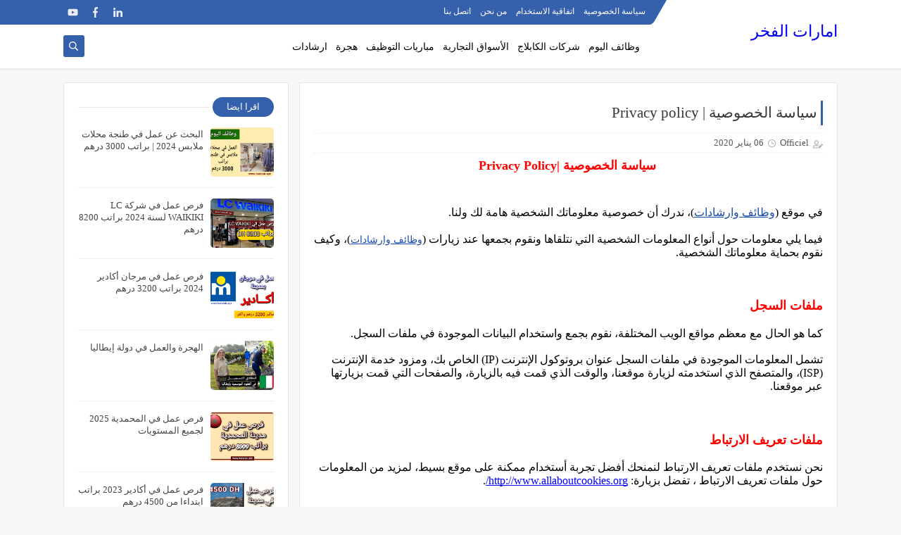

--- FILE ---
content_type: text/html; charset=utf-8
request_url: https://www.google.com/recaptcha/api2/aframe
body_size: 266
content:
<!DOCTYPE HTML><html><head><meta http-equiv="content-type" content="text/html; charset=UTF-8"></head><body><script nonce="b0k0Zd2nM_oBoDDMM5UuKg">/** Anti-fraud and anti-abuse applications only. See google.com/recaptcha */ try{var clients={'sodar':'https://pagead2.googlesyndication.com/pagead/sodar?'};window.addEventListener("message",function(a){try{if(a.source===window.parent){var b=JSON.parse(a.data);var c=clients[b['id']];if(c){var d=document.createElement('img');d.src=c+b['params']+'&rc='+(localStorage.getItem("rc::a")?sessionStorage.getItem("rc::b"):"");window.document.body.appendChild(d);sessionStorage.setItem("rc::e",parseInt(sessionStorage.getItem("rc::e")||0)+1);localStorage.setItem("rc::h",'1769113208628');}}}catch(b){}});window.parent.postMessage("_grecaptcha_ready", "*");}catch(b){}</script></body></html>

--- FILE ---
content_type: text/plain
request_url: https://www.google-analytics.com/j/collect?v=1&_v=j102&a=1418629922&t=pageview&_s=1&dl=https%3A%2F%2Fwww.halalok.xyz%2Fp%2Fh2h3ptext-alignrightatext.html&ul=en-us%40posix&dt=%D8%B3%D9%8A%D8%A7%D8%B3%D8%A9%20%D8%A7%D9%84%D8%AE%D8%B5%D9%88%D8%B5%D9%8A%D8%A9%20%7C%20Privacy%20policy&sr=1280x720&vp=1280x720&_u=IEBAAEABAAAAACAAI~&jid=887562276&gjid=234311643&cid=1070572618.1769113207&tid=UA-148747676-1&_gid=2053415983.1769113207&_r=1&_slc=1&z=739640225
body_size: -449
content:
2,cG-2T402M3VH4